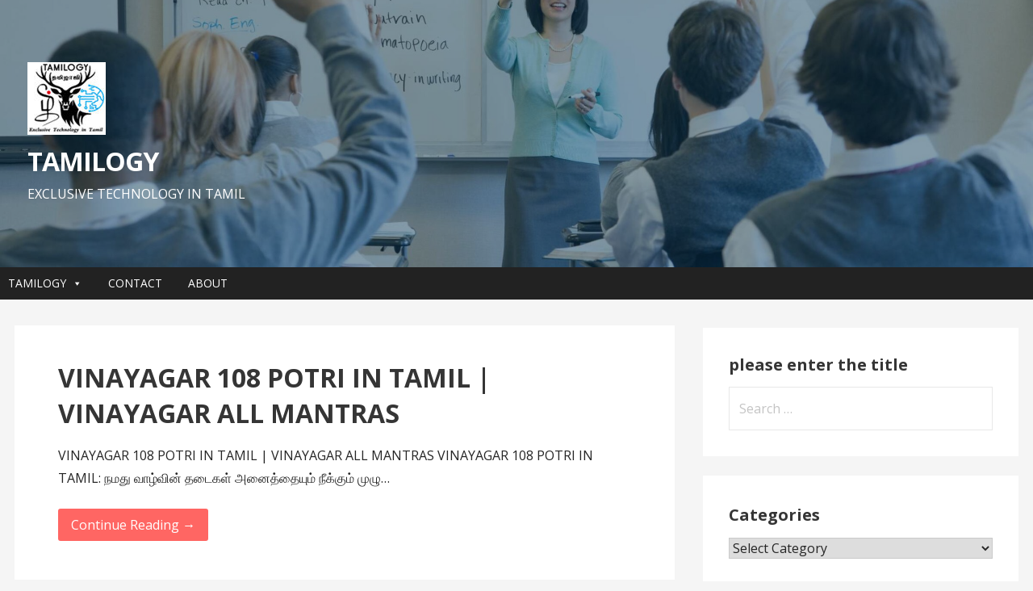

--- FILE ---
content_type: text/html; charset=utf-8
request_url: https://www.google.com/recaptcha/api2/aframe
body_size: 248
content:
<!DOCTYPE HTML><html><head><meta http-equiv="content-type" content="text/html; charset=UTF-8"></head><body><script nonce="Q0siigP2Zo_b5D19oqT41w">/** Anti-fraud and anti-abuse applications only. See google.com/recaptcha */ try{var clients={'sodar':'https://pagead2.googlesyndication.com/pagead/sodar?'};window.addEventListener("message",function(a){try{if(a.source===window.parent){var b=JSON.parse(a.data);var c=clients[b['id']];if(c){var d=document.createElement('img');d.src=c+b['params']+'&rc='+(localStorage.getItem("rc::a")?sessionStorage.getItem("rc::b"):"");window.document.body.appendChild(d);sessionStorage.setItem("rc::e",parseInt(sessionStorage.getItem("rc::e")||0)+1);localStorage.setItem("rc::h",'1769196993727');}}}catch(b){}});window.parent.postMessage("_grecaptcha_ready", "*");}catch(b){}</script></body></html>

--- FILE ---
content_type: application/javascript; charset=utf-8
request_url: https://fundingchoicesmessages.google.com/f/AGSKWxXuD_XCqTENKukJn7Nw38hHG3XvTSSs3t0-Lng2p2o194lZrJTLr-IzVO-CaL4-DxYkg8yTiaZn6EvJ04Ws3NSxumI5pA_Pdk1ooL35SSkHvAXVp9YVhRS-191pJO4Ojn-gmA1D9g==?fccs=W251bGwsbnVsbCxudWxsLG51bGwsbnVsbCxudWxsLFsxNzY5MTk2OTkzLDMxNDAwMDAwMF0sbnVsbCxudWxsLG51bGwsW251bGwsWzcsNl0sbnVsbCxudWxsLG51bGwsbnVsbCxudWxsLG51bGwsbnVsbCxudWxsLG51bGwsMV0sImh0dHBzOi8vd3d3LnRhbWlsb2d5LmNvbS90YWcvdmluYXlhZ2FyLTEwOC1wb3RyaS10YW1pbC1leHBsYWluZWQvIixudWxsLFtbOCwiazYxUEJqbWs2TzAiXSxbOSwiZW4tVVMiXSxbMTYsIlsxLDEsMV0iXSxbMTksIjIiXSxbMTcsIlswXSJdLFsyNCwiIl0sWzI5LCJmYWxzZSJdXV0
body_size: 115
content:
if (typeof __googlefc.fcKernelManager.run === 'function') {"use strict";this.default_ContributorServingResponseClientJs=this.default_ContributorServingResponseClientJs||{};(function(_){var window=this;
try{
var qp=function(a){this.A=_.t(a)};_.u(qp,_.J);var rp=function(a){this.A=_.t(a)};_.u(rp,_.J);rp.prototype.getWhitelistStatus=function(){return _.F(this,2)};var sp=function(a){this.A=_.t(a)};_.u(sp,_.J);var tp=_.ed(sp),up=function(a,b,c){this.B=a;this.j=_.A(b,qp,1);this.l=_.A(b,_.Pk,3);this.F=_.A(b,rp,4);a=this.B.location.hostname;this.D=_.Fg(this.j,2)&&_.O(this.j,2)!==""?_.O(this.j,2):a;a=new _.Qg(_.Qk(this.l));this.C=new _.dh(_.q.document,this.D,a);this.console=null;this.o=new _.mp(this.B,c,a)};
up.prototype.run=function(){if(_.O(this.j,3)){var a=this.C,b=_.O(this.j,3),c=_.fh(a),d=new _.Wg;b=_.hg(d,1,b);c=_.C(c,1,b);_.jh(a,c)}else _.gh(this.C,"FCNEC");_.op(this.o,_.A(this.l,_.De,1),this.l.getDefaultConsentRevocationText(),this.l.getDefaultConsentRevocationCloseText(),this.l.getDefaultConsentRevocationAttestationText(),this.D);_.pp(this.o,_.F(this.F,1),this.F.getWhitelistStatus());var e;a=(e=this.B.googlefc)==null?void 0:e.__executeManualDeployment;a!==void 0&&typeof a==="function"&&_.To(this.o.G,
"manualDeploymentApi")};var vp=function(){};vp.prototype.run=function(a,b,c){var d;return _.v(function(e){d=tp(b);(new up(a,d,c)).run();return e.return({})})};_.Tk(7,new vp);
}catch(e){_._DumpException(e)}
}).call(this,this.default_ContributorServingResponseClientJs);
// Google Inc.

//# sourceURL=/_/mss/boq-content-ads-contributor/_/js/k=boq-content-ads-contributor.ContributorServingResponseClientJs.en_US.k61PBjmk6O0.es5.O/d=1/exm=ad_blocking_detection_executable,kernel_loader,loader_js_executable/ed=1/rs=AJlcJMztj-kAdg6DB63MlSG3pP52LjSptg/m=cookie_refresh_executable
__googlefc.fcKernelManager.run('\x5b\x5b\x5b7,\x22\x5b\x5bnull,\\\x22tamilogy.com\\\x22,\\\x22AKsRol8BOrgmRzYmjh4JJEfHdM-czLQMd3tvjJov0G5iIeaAA1z1uwPEsHnp4qdj6e8kvvQGnf6h5EpQnFTHoX7jyHKYZdr_V7jU4Ca2qtR3qgvRGVuXAw8Ihu6BMRqTnrM97TcwAHOzXylvx0jk-fAOcDTbPUkvbQ\\\\u003d\\\\u003d\\\x22\x5d,null,\x5b\x5bnull,null,null,\\\x22https:\/\/fundingchoicesmessages.google.com\/f\/AGSKWxXc5Cm2JNkynxzukLbzmZgDo2aOsJ0ApIAnPVDyR4bLHO7AAcdG9qiYeWR8-QjB450wouhW21y9ctqKC_Z1WfEwx8afFnRa1xZGZ9U23nQ17ui-D3NxpLcZMGWkWhuPLyVMPV0g3g\\\\u003d\\\\u003d\\\x22\x5d,null,null,\x5bnull,null,null,\\\x22https:\/\/fundingchoicesmessages.google.com\/el\/AGSKWxWgdg_bWb9FnTfy0ErgVAmefISfWZ_2r_Vl5Xqh2v149XEC-qobXYRnT_OGC6HUtBzSRQ0Ate8gbqRbBtI7WaVHKugjos5-32qIvzov5hyMRl2KNhFMKWHkDargDDIfp7pSkh18yQ\\\\u003d\\\\u003d\\\x22\x5d,null,\x5bnull,\x5b7,6\x5d,null,null,null,null,null,null,null,null,null,1\x5d\x5d,\x5b3,1\x5d\x5d\x22\x5d\x5d,\x5bnull,null,null,\x22https:\/\/fundingchoicesmessages.google.com\/f\/AGSKWxWNa0tpqhi32ZOncJeQA57XiI5Q6G-Tp2gZnnndcVC_1uTtb858BMlS8ZGvQLo3ovnM7jYf_7BhYVkEw58DAIl37CoPHyAFE28kfwFiamH-yL9-aTxRWIbtc-mGUSuwduvJIYLlyg\\u003d\\u003d\x22\x5d\x5d');}

--- FILE ---
content_type: application/javascript; charset=utf-8
request_url: https://fundingchoicesmessages.google.com/f/AGSKWxX5vjx9MpDCSnQwDkjiOYKbjs6KgW3biFD1xWJlBiOhb0jhX6ugFKEsLmjoQpxhZyKumKFl2e2STcLmQVGLjkozDhHCqsBzzB45JlO--LiTL2hDiCDrsTdosGdnrvPjB8xKvikDO7EyecqkJJRysxQFsq5D41w_wMZyHHzeDq7qpN2J4kDu_p_6YEaT/_.org/pops.js-480x60_/assets/ads3-/dfp-ads._160by600_
body_size: -1288
content:
window['6ec1fee8-794e-4bc3-9fa8-4b7e0af458a5'] = true;